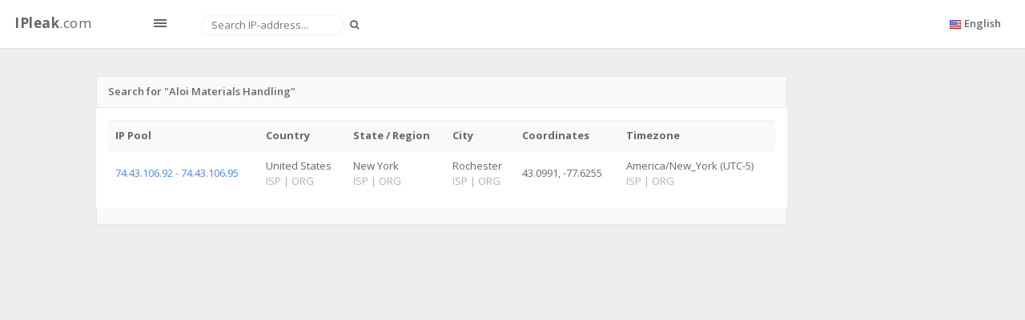

--- FILE ---
content_type: text/html; charset=utf-8
request_url: https://www.google.com/recaptcha/api2/aframe
body_size: 267
content:
<!DOCTYPE HTML><html><head><meta http-equiv="content-type" content="text/html; charset=UTF-8"></head><body><script nonce="orzEw3lYaQgZcafMj_4DWw">/** Anti-fraud and anti-abuse applications only. See google.com/recaptcha */ try{var clients={'sodar':'https://pagead2.googlesyndication.com/pagead/sodar?'};window.addEventListener("message",function(a){try{if(a.source===window.parent){var b=JSON.parse(a.data);var c=clients[b['id']];if(c){var d=document.createElement('img');d.src=c+b['params']+'&rc='+(localStorage.getItem("rc::a")?sessionStorage.getItem("rc::b"):"");window.document.body.appendChild(d);sessionStorage.setItem("rc::e",parseInt(sessionStorage.getItem("rc::e")||0)+1);localStorage.setItem("rc::h",'1769264953145');}}}catch(b){}});window.parent.postMessage("_grecaptcha_ready", "*");}catch(b){}</script></body></html>